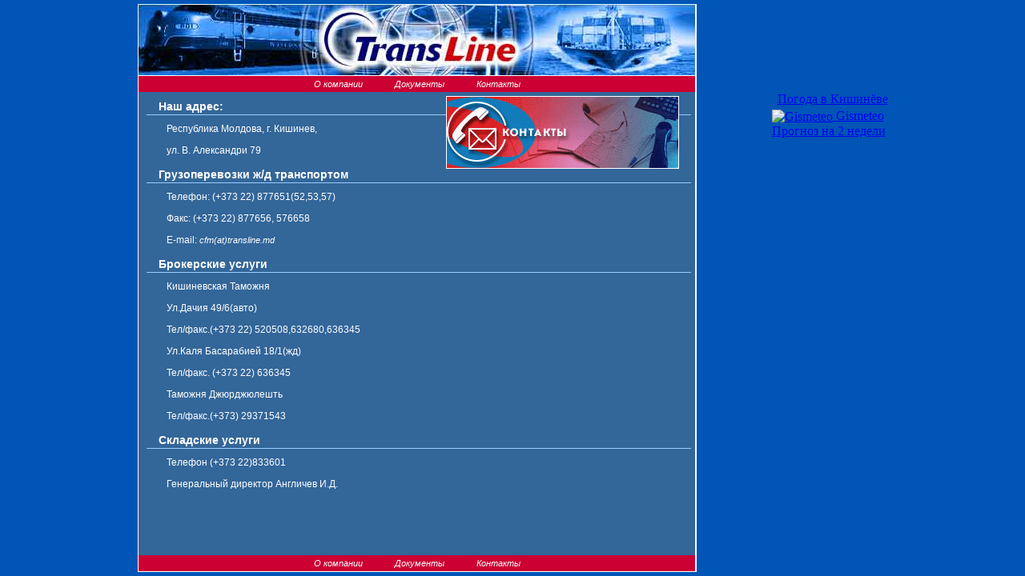

--- FILE ---
content_type: text/html
request_url: http://transline.md/contacts.htm
body_size: 4640
content:
<html>
<head>
<title>Trans Line</title>
<meta http-equiv="Content-Type" content="text/html; charset=windows-1251">
<link rel="stylesheet" href="Css/tramsline.css" type="text/css">
</head>
<body bgcolor="#0055B7" text="#000000" leftmargin="5" topmargin="5" marginwidth="5" marginheight="5">
<table width="697" border="0" cellspacing="0" cellpadding="0" align="center"  height="100%" background="Images/polosa.gif">
  <tr> 
    <td height="90" bgcolor="#FFFFFF" valign="top"><a href="index.html"><img src="Images/top.jpg" width="697" height="89" border="0"></a></td>
  </tr>
  <tr> 
    <td height="20" class="border2"> 
      <table width="695" border="0" cellspacing="0" cellpadding="0" align="center" height="20" bgcolor="#CC0033">
        <tr> 
          <td width="198"><img src="Images/0.gif"></td>
          <td class="bg1" width="100" height="18"><a href="about.htm" class="a1">&nbsp;О 
            компании</a></td>
          <td class="bg1" width="100" height="18"><a href="documents.htm" class="a1">&nbsp;&nbsp;Документы</a></td>
          <td class="bg1" width="100" height="18"><a href="contacts.htm" class="a1">&nbsp;Контакты</a></td>
          <td width="*"><img src="Images/0.gif"></td>
        </tr>
      </table>
    </td>
  </tr>
  <tr> 
    <td  class="border2" valign=top height="*" bgcolor="#336699" > 
      <table width="695" border="0" cellspacing="0" cellpadding="0">
        <tr> 
          <td valign="top" width="*" height="*"> 
            <img src="Images/foto5.jpg" width="289" height="89" align="right" vspace="5" hspace="20" class="border1"> 
            <p class="text1">Наш адрес: </p>
            <p class="text2">Республика Молдова, г. Кишинев,</p>
            <p class="text2"> ул. В. Александри 79</p>
            <p class="text1">Грузоперевозки ж/д транспортом</p>
            <p class="text2">Телефон: (+373 22) 877651(52,53,57)</p>
            <p class="text2">Факс: (+373 22) 877656, 576658</p>
            <p class="text2">E-mail: <a href="mailto:cfm@transline.md" class="a1">cfm(at)transline.md</a></p>
            <p class="text1">Брокерские услуги</p>
            <p class="text2">Кишиневская Таможня</p>
            <p class="text2">Ул.Дачия 49/6(авто)</p>
            <p class="text2">Тел/факс.(+373 22) 520508,632680,636345</p>
            <p class="text2">Ул.Каля Басарабией 18/1(жд)</p>
            <p class="text2">Тел/факс. (+373 22) 636345</p>
            <p class="text2">Таможня Джюрджюлешть</p>
            <p class="text2">Тел/факс.(+373) 29371543</p>
            <p class="text1">Складские услуги</p>
            <p class="text2">Телефон (+373 22)833601</p>
            <p class="text2">Генеральный директор Англичев И.Д.</p>
          </td>
        </tr>
      </table>
    </td>
    
    
<td  valign=top align=right>

<!-- Gismeteo informer START --> 
<link rel="stylesheet" type="text/css" href="http://www.gismeteo.ru/static/css/informer2/gs_informerClient.min.css">
    <div id="gsInformerID-2itrn2oQBR43yS" class="gsInformer" style="width:240px;height:243px">
    <div class="gsIContent">
    <div id="cityLink">
    <a href="http://www.gismeteo.ru/city/daily/4980/" target="_blank">Погода в Кишинёве</a>
    </div>
    <div class="gsLinks">
    <table>
    <tr>
    <td>
    <div class="leftCol">
    <a href="http://www.gismeteo.ru" target="_blank">
    <img alt="Gismeteo" title="Gismeteo" src="http://www.gismeteo.ru/static/images/informer2/logo-mini2.png" align="absmiddle" border="0" />
    <span>Gismeteo</span>
    </a>
    </div>
    <div class="rightCol">
    <a href="http://www.gismeteo.ru/city/weekly/4980/" target="_blank">Прогноз на 2 недели</a>
    </div>
</td>
</tr>
</table>
</div>
</div>
</div>
<script src="http://www.gismeteo.ru/ajax/getInformer/?hash=2itrn2oQBR43yS" type="text/javascript"></script>
<!-- Gismeteo informer END --> 
</td>
			   
    
    
    
  </tr>
  <tr> 
    <td  class="border3" valign=top height="20"> 
      <table width="695" border="0" cellspacing="0" cellpadding="0" align="center" height="20" bgcolor="#CC0033">
        <tr> 
          <td width="198"><img src="Images/0.gif"></td>
          <td class="bg1" width="100" height="18"><a href="about.htm" class="a1">&nbsp;О 
            компании</a></td>
          <td class="bg1" width="100" height="18"><a href="documents.htm" class="a1">&nbsp;&nbsp;Документы</a></td>
          <td class="bg1" width="100" height="18"><a href="contacts.htm" class="a1">&nbsp;Контакты</a></td>
          <td width="*"><img src="Images/0.gif"></td>
        </tr>
      </table>
    </td>
  </tr>
</table>
</body>
</html>


--- FILE ---
content_type: text/css
request_url: http://transline.md/Css/tramsline.css
body_size: 3128
content:
p {  font-family: Verdana, Arial, Helvetica, sans-serif; font-size: 11px; font-weight: normal; color: #FFFFFF; text-align: justify; text-indent: 15px; margin-top: 5px; margin-right: 10px; margin-bottom: 5px; margin-left: 10px}

.border1 {  font-family: Tahoma, Verdana, Arial; font-size: 11px; border: 1px #FFFFFF solid; font-weight: normal; text-decoration: none}
.border2 {  font-family: Tahoma, Verdana, Arial; font-size: 11px; border: #FFFFFF solid; font-weight: normal; text-decoration: none; border-width: 0px 1px}
.border3 {  font-family: Tahoma, Verdana, Arial; font-size: 11px; border: #FFFFFF solid; font-weight: normal; text-decoration: none; border-width: 0px 1px 1px}

.a1 {  font-family: Tahoma, Verdana, Arial; font-size: 11px; color: #FFFFFF; text-decoration: none; font-style: italic; font-weight: normal}
a:hover.a1 {  font-family: Tahoma, Verdana, Arial; font-size: 11px; color: #FFCC00; text-decoration: none; font-style: italic; font-weight: normal}

.bg1 {  font-family: Tahoma, Verdana, Arial; font-size: 11px; background-attachment: fixed; background-image: url(../Images/menu.gif); background-repeat: no-repeat; background-position: center center; color: #FFFFFF; text-align: center; font-style: italic; font-weight: bold}

.text1 {  font-family: Tahoma, Verdana, Arial; font-size: 14px; font-weight: bold; color: #FFFFFF; text-decoration: none; border-color: black black #99CCFF; padding-bottom: 2px; margin-right: 5px; margin-left: 10px; padding-top: 5px; border-style: solid; border-top-width: 0px; border-right-width: 0px; border-bottom-width: 1px; border-left-width: 0px}
.text11 {  font-family: Tahoma, Verdana, Arial; font-size: 12px; font-weight: normal; color: #FFFFFF; text-decoration: none; border-color: black black #FFFFFF; padding-bottom: 2px; margin-right: 10px; margin-left: 20px; padding-top: 5px; padding-right: 10px; clip:   rect( 10px  ); text-indent: 10pt; border-style: solid; border-top-width: 0px; border-right-width: 0px; border-bottom-width: 1px; border-left-width: 0px}
.text2 {  font-family: Tahoma, Verdana, Arial; font-size: 12px; font-weight: normal; color: #FFFFFF; text-decoration: none; margin-right: 20px; margin-left: 20px; text-align: justify; margin-top: 7px; margin-bottom: 7px; border-style: none; padding-top: 3px; padding-bottom: 3px}
.text3 {  font-family: Tahoma, Verdana, Arial; font-size: 12px; font-weight: normal; color: #FFFFFF; text-decoration: none; margin-right: 10px; margin-left: 10px; text-align: center; margin-top: 7px; margin-bottom: 7px; border-style: none; padding-top: 3px; padding-bottom: 3px}
.text4 {  font-family: Tahoma, Verdana, Arial; font-size: 12px; font-weight: normal; color: #FFFFFF; text-decoration: none; margin-right: 10px; margin-left: 10px; text-align: right; margin-top: 7px; margin-bottom: 7px; border-style: none; padding-top: 3px; padding-bottom: 3px}
.texts { font-family: Tahoma, Verdana, Arial, Helvetica, sans-serif; font-size: 11px; color: #0055B7; text-align: justify; padding-right: 35px; padding-bottom: 10px; padding-left: 35px; font-weight: normal; page-break-after: right; text-indent: 10pt;  }